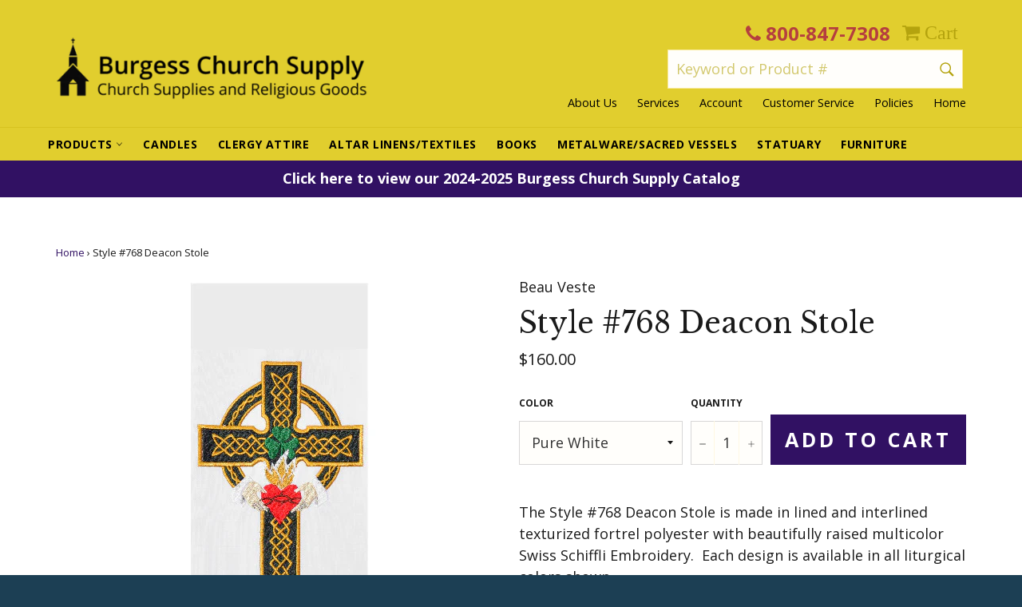

--- FILE ---
content_type: text/javascript; charset=utf-8
request_url: https://burgesschurchsupply.com/products/style-771-overlay-stole.js
body_size: 239
content:
{"id":8695281037,"title":"Style #771 Overlay Stole","handle":"style-771-overlay-stole","description":"\u003cp\u003eThe Style #771 Overlay Stole is made in lined and interlined texturized fortrel polyester with beautifully raised multicolor Swiss Schiffli Embroidery.  Each design is available in all liturgical colors shown.\u003c\/p\u003e\n\u003cp\u003eCustom embroidery available for stoles.  Made in USA!\u003c\/p\u003e\n\u003cp\u003e\u003cimg src=\"\/\/cdn.shopify.com\/s\/files\/1\/1186\/3478\/files\/images_for_beau_veste_colors_large.jpg?v=1481509639\" alt=\"\"\u003e\u003c\/p\u003e","published_at":"2016-09-16T10:32:00-04:00","created_at":"2016-12-28T20:01:16-05:00","vendor":"Beau Veste","type":"Stoles","tags":["multiple-colors","overlay-stole","overlay-stoles","stoles"],"price":16000,"price_min":16000,"price_max":16000,"available":true,"price_varies":false,"compare_at_price":null,"compare_at_price_min":0,"compare_at_price_max":0,"compare_at_price_varies":false,"variants":[{"id":29746138509,"title":"Pure White","option1":"Pure White","option2":null,"option3":null,"sku":"771","requires_shipping":true,"taxable":false,"featured_image":null,"available":true,"name":"Style #771 Overlay Stole - Pure White","public_title":"Pure White","options":["Pure White"],"price":16000,"weight":1361,"compare_at_price":null,"inventory_quantity":1,"inventory_management":null,"inventory_policy":"deny","barcode":"","requires_selling_plan":false,"selling_plan_allocations":[]},{"id":29746138573,"title":"Off White","option1":"Off White","option2":null,"option3":null,"sku":"771","requires_shipping":true,"taxable":false,"featured_image":null,"available":true,"name":"Style #771 Overlay Stole - Off White","public_title":"Off White","options":["Off White"],"price":16000,"weight":1361,"compare_at_price":null,"inventory_quantity":1,"inventory_management":null,"inventory_policy":"deny","barcode":"","requires_selling_plan":false,"selling_plan_allocations":[]},{"id":29746138637,"title":"Red","option1":"Red","option2":null,"option3":null,"sku":"771","requires_shipping":true,"taxable":false,"featured_image":null,"available":true,"name":"Style #771 Overlay Stole - Red","public_title":"Red","options":["Red"],"price":16000,"weight":1361,"compare_at_price":null,"inventory_quantity":1,"inventory_management":null,"inventory_policy":"deny","barcode":"","requires_selling_plan":false,"selling_plan_allocations":[]},{"id":29746138701,"title":"Purple","option1":"Purple","option2":null,"option3":null,"sku":"771","requires_shipping":true,"taxable":false,"featured_image":null,"available":true,"name":"Style #771 Overlay Stole - Purple","public_title":"Purple","options":["Purple"],"price":16000,"weight":1361,"compare_at_price":null,"inventory_quantity":1,"inventory_management":null,"inventory_policy":"deny","barcode":"","requires_selling_plan":false,"selling_plan_allocations":[]},{"id":29746138765,"title":"Kelly Green","option1":"Kelly Green","option2":null,"option3":null,"sku":"771","requires_shipping":true,"taxable":false,"featured_image":null,"available":true,"name":"Style #771 Overlay Stole - Kelly Green","public_title":"Kelly Green","options":["Kelly Green"],"price":16000,"weight":1361,"compare_at_price":null,"inventory_quantity":1,"inventory_management":null,"inventory_policy":"deny","barcode":"","requires_selling_plan":false,"selling_plan_allocations":[]},{"id":29746138829,"title":"Hunter","option1":"Hunter","option2":null,"option3":null,"sku":"771","requires_shipping":true,"taxable":false,"featured_image":null,"available":true,"name":"Style #771 Overlay Stole - Hunter","public_title":"Hunter","options":["Hunter"],"price":16000,"weight":1361,"compare_at_price":null,"inventory_quantity":1,"inventory_management":null,"inventory_policy":"deny","barcode":"","requires_selling_plan":false,"selling_plan_allocations":[]},{"id":29746138893,"title":"Blue","option1":"Blue","option2":null,"option3":null,"sku":"771","requires_shipping":true,"taxable":false,"featured_image":null,"available":true,"name":"Style #771 Overlay Stole - Blue","public_title":"Blue","options":["Blue"],"price":16000,"weight":1361,"compare_at_price":null,"inventory_quantity":1,"inventory_management":null,"inventory_policy":"deny","barcode":"","requires_selling_plan":false,"selling_plan_allocations":[]},{"id":29746138957,"title":"Rose","option1":"Rose","option2":null,"option3":null,"sku":"771","requires_shipping":true,"taxable":false,"featured_image":null,"available":true,"name":"Style #771 Overlay Stole - Rose","public_title":"Rose","options":["Rose"],"price":16000,"weight":1361,"compare_at_price":null,"inventory_quantity":1,"inventory_management":null,"inventory_policy":"deny","barcode":"","requires_selling_plan":false,"selling_plan_allocations":[]}],"images":["\/\/cdn.shopify.com\/s\/files\/1\/1186\/3478\/products\/FotorCreated_overlay_stole_771.jpg?v=1482973548","\/\/cdn.shopify.com\/s\/files\/1\/1186\/3478\/products\/FotorCreated_overlay_stole_771_swatch.jpg?v=1482973553"],"featured_image":"\/\/cdn.shopify.com\/s\/files\/1\/1186\/3478\/products\/FotorCreated_overlay_stole_771.jpg?v=1482973548","options":[{"name":"Color","position":1,"values":["Pure White","Off White","Red","Purple","Kelly Green","Hunter","Blue","Rose"]}],"url":"\/products\/style-771-overlay-stole","media":[{"alt":null,"id":393669345332,"position":1,"preview_image":{"aspect_ratio":1.0,"height":480,"width":480,"src":"https:\/\/cdn.shopify.com\/s\/files\/1\/1186\/3478\/products\/FotorCreated_overlay_stole_771.jpg?v=1482973548"},"aspect_ratio":1.0,"height":480,"media_type":"image","src":"https:\/\/cdn.shopify.com\/s\/files\/1\/1186\/3478\/products\/FotorCreated_overlay_stole_771.jpg?v=1482973548","width":480},{"alt":null,"id":393669378100,"position":2,"preview_image":{"aspect_ratio":1.0,"height":480,"width":480,"src":"https:\/\/cdn.shopify.com\/s\/files\/1\/1186\/3478\/products\/FotorCreated_overlay_stole_771_swatch.jpg?v=1482973553"},"aspect_ratio":1.0,"height":480,"media_type":"image","src":"https:\/\/cdn.shopify.com\/s\/files\/1\/1186\/3478\/products\/FotorCreated_overlay_stole_771_swatch.jpg?v=1482973553","width":480}],"requires_selling_plan":false,"selling_plan_groups":[]}

--- FILE ---
content_type: text/javascript; charset=utf-8
request_url: https://burgesschurchsupply.com/products/style-767-overlay-stole.js
body_size: 524
content:
{"id":8695144461,"title":"Style #767 Overlay Stole","handle":"style-767-overlay-stole","description":"\u003cp\u003eThe Style #767 Overlay Stole is made in lined and interlined texturized fortrel polyester with beautifully raised multicolor Swiss Schiffli Embroidery.  Each design is available in all liturgical colors shown.\u003c\/p\u003e\n\u003cp\u003eCustom embroidery available for stoles.  Made in USA!\u003c\/p\u003e\n\u003cp\u003e\u003cimg src=\"\/\/cdn.shopify.com\/s\/files\/1\/1186\/3478\/files\/images_for_beau_veste_colors_large.jpg?v=1481509639\" alt=\"\"\u003e\u003c\/p\u003e","published_at":"2016-09-16T10:32:00-04:00","created_at":"2016-12-28T19:41:39-05:00","vendor":"Beau Veste","type":"Stoles","tags":["multiple-colors","overlay-stole","overlay-stoles","stoles"],"price":16000,"price_min":16000,"price_max":16000,"available":true,"price_varies":false,"compare_at_price":null,"compare_at_price_min":0,"compare_at_price_max":0,"compare_at_price_varies":false,"variants":[{"id":29745878989,"title":"Pure White","option1":"Pure White","option2":null,"option3":null,"sku":"767","requires_shipping":true,"taxable":false,"featured_image":null,"available":true,"name":"Style #767 Overlay Stole - Pure White","public_title":"Pure White","options":["Pure White"],"price":16000,"weight":1361,"compare_at_price":null,"inventory_quantity":1,"inventory_management":null,"inventory_policy":"deny","barcode":"","requires_selling_plan":false,"selling_plan_allocations":[]},{"id":29745879053,"title":"Off White","option1":"Off White","option2":null,"option3":null,"sku":"767","requires_shipping":true,"taxable":false,"featured_image":null,"available":true,"name":"Style #767 Overlay Stole - Off White","public_title":"Off White","options":["Off White"],"price":16000,"weight":1361,"compare_at_price":null,"inventory_quantity":1,"inventory_management":null,"inventory_policy":"deny","barcode":"","requires_selling_plan":false,"selling_plan_allocations":[]},{"id":29745879117,"title":"Red","option1":"Red","option2":null,"option3":null,"sku":"767","requires_shipping":true,"taxable":false,"featured_image":null,"available":true,"name":"Style #767 Overlay Stole - Red","public_title":"Red","options":["Red"],"price":16000,"weight":1361,"compare_at_price":null,"inventory_quantity":1,"inventory_management":null,"inventory_policy":"deny","barcode":"","requires_selling_plan":false,"selling_plan_allocations":[]},{"id":29745879181,"title":"Purple","option1":"Purple","option2":null,"option3":null,"sku":"767","requires_shipping":true,"taxable":false,"featured_image":null,"available":true,"name":"Style #767 Overlay Stole - Purple","public_title":"Purple","options":["Purple"],"price":16000,"weight":1361,"compare_at_price":null,"inventory_quantity":1,"inventory_management":null,"inventory_policy":"deny","barcode":"","requires_selling_plan":false,"selling_plan_allocations":[]},{"id":29745879245,"title":"Kelly Green","option1":"Kelly Green","option2":null,"option3":null,"sku":"767","requires_shipping":true,"taxable":false,"featured_image":null,"available":true,"name":"Style #767 Overlay Stole - Kelly Green","public_title":"Kelly Green","options":["Kelly Green"],"price":16000,"weight":1361,"compare_at_price":null,"inventory_quantity":1,"inventory_management":null,"inventory_policy":"deny","barcode":"","requires_selling_plan":false,"selling_plan_allocations":[]},{"id":29745879309,"title":"Hunter","option1":"Hunter","option2":null,"option3":null,"sku":"767","requires_shipping":true,"taxable":false,"featured_image":null,"available":true,"name":"Style #767 Overlay Stole - Hunter","public_title":"Hunter","options":["Hunter"],"price":16000,"weight":1361,"compare_at_price":null,"inventory_quantity":1,"inventory_management":null,"inventory_policy":"deny","barcode":"","requires_selling_plan":false,"selling_plan_allocations":[]},{"id":29745879373,"title":"Blue","option1":"Blue","option2":null,"option3":null,"sku":"767","requires_shipping":true,"taxable":false,"featured_image":null,"available":true,"name":"Style #767 Overlay Stole - Blue","public_title":"Blue","options":["Blue"],"price":16000,"weight":1361,"compare_at_price":null,"inventory_quantity":1,"inventory_management":null,"inventory_policy":"deny","barcode":"","requires_selling_plan":false,"selling_plan_allocations":[]},{"id":29745879437,"title":"Rose","option1":"Rose","option2":null,"option3":null,"sku":"767","requires_shipping":true,"taxable":false,"featured_image":null,"available":true,"name":"Style #767 Overlay Stole - Rose","public_title":"Rose","options":["Rose"],"price":16000,"weight":1361,"compare_at_price":null,"inventory_quantity":1,"inventory_management":null,"inventory_policy":"deny","barcode":"","requires_selling_plan":false,"selling_plan_allocations":[]}],"images":["\/\/cdn.shopify.com\/s\/files\/1\/1186\/3478\/products\/FotorCreated_overlay_stole_767.jpg?v=1482972287","\/\/cdn.shopify.com\/s\/files\/1\/1186\/3478\/products\/FotorCreated_overlay_stole_767_swatch.jpg?v=1482972293"],"featured_image":"\/\/cdn.shopify.com\/s\/files\/1\/1186\/3478\/products\/FotorCreated_overlay_stole_767.jpg?v=1482972287","options":[{"name":"Color","position":1,"values":["Pure White","Off White","Red","Purple","Kelly Green","Hunter","Blue","Rose"]}],"url":"\/products\/style-767-overlay-stole","media":[{"alt":null,"id":393666953268,"position":1,"preview_image":{"aspect_ratio":1.0,"height":480,"width":480,"src":"https:\/\/cdn.shopify.com\/s\/files\/1\/1186\/3478\/products\/FotorCreated_overlay_stole_767.jpg?v=1482972287"},"aspect_ratio":1.0,"height":480,"media_type":"image","src":"https:\/\/cdn.shopify.com\/s\/files\/1\/1186\/3478\/products\/FotorCreated_overlay_stole_767.jpg?v=1482972287","width":480},{"alt":null,"id":393666986036,"position":2,"preview_image":{"aspect_ratio":1.0,"height":480,"width":480,"src":"https:\/\/cdn.shopify.com\/s\/files\/1\/1186\/3478\/products\/FotorCreated_overlay_stole_767_swatch.jpg?v=1482972293"},"aspect_ratio":1.0,"height":480,"media_type":"image","src":"https:\/\/cdn.shopify.com\/s\/files\/1\/1186\/3478\/products\/FotorCreated_overlay_stole_767_swatch.jpg?v=1482972293","width":480}],"requires_selling_plan":false,"selling_plan_groups":[]}